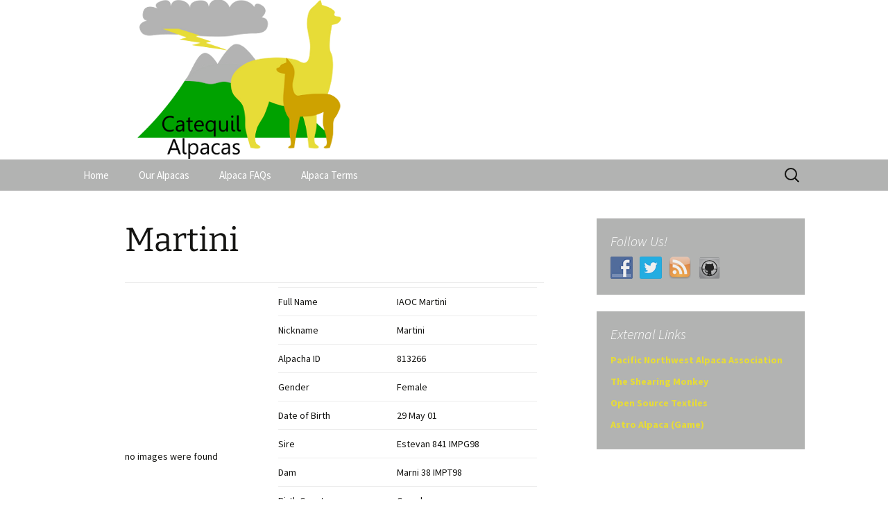

--- FILE ---
content_type: text/html; charset=UTF-8
request_url: http://catequilalpacas.com/our-alpacas/females/martini/
body_size: 9708
content:
<!DOCTYPE html>
<html lang="en-US">
<head>
	<meta charset="UTF-8">
	<meta name="viewport" content="width=device-width">
	<title>Martini | Catequil Alpacas</title>
	<link rel="profile" href="https://gmpg.org/xfn/11">
	<link rel="pingback" href="http://catequilalpacas.com/xmlrpc.php">
	<meta name='robots' content='max-image-preview:large' />
<link rel='dns-prefetch' href='//ajax.googleapis.com' />
<link rel="alternate" type="application/rss+xml" title="Catequil Alpacas &raquo; Feed" href="http://catequilalpacas.com/feed/" />
<link rel="alternate" type="application/rss+xml" title="Catequil Alpacas &raquo; Comments Feed" href="http://catequilalpacas.com/comments/feed/" />
<script>
window._wpemojiSettings = {"baseUrl":"https:\/\/s.w.org\/images\/core\/emoji\/15.0.3\/72x72\/","ext":".png","svgUrl":"https:\/\/s.w.org\/images\/core\/emoji\/15.0.3\/svg\/","svgExt":".svg","source":{"concatemoji":"http:\/\/catequilalpacas.com\/wp-includes\/js\/wp-emoji-release.min.js?ver=d956e3190126803dff537758fefe8272"}};
/*! This file is auto-generated */
!function(i,n){var o,s,e;function c(e){try{var t={supportTests:e,timestamp:(new Date).valueOf()};sessionStorage.setItem(o,JSON.stringify(t))}catch(e){}}function p(e,t,n){e.clearRect(0,0,e.canvas.width,e.canvas.height),e.fillText(t,0,0);var t=new Uint32Array(e.getImageData(0,0,e.canvas.width,e.canvas.height).data),r=(e.clearRect(0,0,e.canvas.width,e.canvas.height),e.fillText(n,0,0),new Uint32Array(e.getImageData(0,0,e.canvas.width,e.canvas.height).data));return t.every(function(e,t){return e===r[t]})}function u(e,t,n){switch(t){case"flag":return n(e,"\ud83c\udff3\ufe0f\u200d\u26a7\ufe0f","\ud83c\udff3\ufe0f\u200b\u26a7\ufe0f")?!1:!n(e,"\ud83c\uddfa\ud83c\uddf3","\ud83c\uddfa\u200b\ud83c\uddf3")&&!n(e,"\ud83c\udff4\udb40\udc67\udb40\udc62\udb40\udc65\udb40\udc6e\udb40\udc67\udb40\udc7f","\ud83c\udff4\u200b\udb40\udc67\u200b\udb40\udc62\u200b\udb40\udc65\u200b\udb40\udc6e\u200b\udb40\udc67\u200b\udb40\udc7f");case"emoji":return!n(e,"\ud83d\udc26\u200d\u2b1b","\ud83d\udc26\u200b\u2b1b")}return!1}function f(e,t,n){var r="undefined"!=typeof WorkerGlobalScope&&self instanceof WorkerGlobalScope?new OffscreenCanvas(300,150):i.createElement("canvas"),a=r.getContext("2d",{willReadFrequently:!0}),o=(a.textBaseline="top",a.font="600 32px Arial",{});return e.forEach(function(e){o[e]=t(a,e,n)}),o}function t(e){var t=i.createElement("script");t.src=e,t.defer=!0,i.head.appendChild(t)}"undefined"!=typeof Promise&&(o="wpEmojiSettingsSupports",s=["flag","emoji"],n.supports={everything:!0,everythingExceptFlag:!0},e=new Promise(function(e){i.addEventListener("DOMContentLoaded",e,{once:!0})}),new Promise(function(t){var n=function(){try{var e=JSON.parse(sessionStorage.getItem(o));if("object"==typeof e&&"number"==typeof e.timestamp&&(new Date).valueOf()<e.timestamp+604800&&"object"==typeof e.supportTests)return e.supportTests}catch(e){}return null}();if(!n){if("undefined"!=typeof Worker&&"undefined"!=typeof OffscreenCanvas&&"undefined"!=typeof URL&&URL.createObjectURL&&"undefined"!=typeof Blob)try{var e="postMessage("+f.toString()+"("+[JSON.stringify(s),u.toString(),p.toString()].join(",")+"));",r=new Blob([e],{type:"text/javascript"}),a=new Worker(URL.createObjectURL(r),{name:"wpTestEmojiSupports"});return void(a.onmessage=function(e){c(n=e.data),a.terminate(),t(n)})}catch(e){}c(n=f(s,u,p))}t(n)}).then(function(e){for(var t in e)n.supports[t]=e[t],n.supports.everything=n.supports.everything&&n.supports[t],"flag"!==t&&(n.supports.everythingExceptFlag=n.supports.everythingExceptFlag&&n.supports[t]);n.supports.everythingExceptFlag=n.supports.everythingExceptFlag&&!n.supports.flag,n.DOMReady=!1,n.readyCallback=function(){n.DOMReady=!0}}).then(function(){return e}).then(function(){var e;n.supports.everything||(n.readyCallback(),(e=n.source||{}).concatemoji?t(e.concatemoji):e.wpemoji&&e.twemoji&&(t(e.twemoji),t(e.wpemoji)))}))}((window,document),window._wpemojiSettings);
</script>
<style type="text/css">
.hasCountdown{text-shadow:transparent 0 1px 1px;overflow:hidden;padding:5px}.countdown_rtl{direction:rtl}.countdown_holding span{background-color:#ccc}.countdown_row{clear:both;width:100%;text-align:center}.countdown_show1 .countdown_section{width:98%}.countdown_show2 .countdown_section{width:48%}.countdown_show3 .countdown_section{width:32.5%}.countdown_show4 .countdown_section{width:24.5%}.countdown_show5 .countdown_section{width:19.5%}.countdown_show6 .countdown_section{width:16.25%}.countdown_show7 .countdown_section{width:14%}.countdown_section{display:block;float:left;font-size:75%;text-align:center;margin:3px 0}.countdown_amount{font-size:200%}.countdown_descr{display:block;width:100%}a.countdown_infolink{display:block;border-radius:10px;width:14px;height:13px;float:right;font-size:9px;line-height:13px;font-weight:700;text-align:center;position:relative;top:-15px;border:1px solid}#countdown-preview{padding:10px}</style>
<link rel='stylesheet' id='jquery-style-css' href='http://ajax.googleapis.com/ajax/libs/jqueryui/1.8.2/themes/smoothness/jquery-ui.css?ver=d956e3190126803dff537758fefe8272' type='text/css' media='all' />
<style id='wp-emoji-styles-inline-css' type='text/css'>

	img.wp-smiley, img.emoji {
		display: inline !important;
		border: none !important;
		box-shadow: none !important;
		height: 1em !important;
		width: 1em !important;
		margin: 0 0.07em !important;
		vertical-align: -0.1em !important;
		background: none !important;
		padding: 0 !important;
	}
</style>
<link rel='stylesheet' id='wp-block-library-css' href='http://catequilalpacas.com/wp-includes/css/dist/block-library/style.min.css?ver=d956e3190126803dff537758fefe8272' type='text/css' media='all' />
<style id='wp-block-library-theme-inline-css' type='text/css'>
.wp-block-audio :where(figcaption){color:#555;font-size:13px;text-align:center}.is-dark-theme .wp-block-audio :where(figcaption){color:#ffffffa6}.wp-block-audio{margin:0 0 1em}.wp-block-code{border:1px solid #ccc;border-radius:4px;font-family:Menlo,Consolas,monaco,monospace;padding:.8em 1em}.wp-block-embed :where(figcaption){color:#555;font-size:13px;text-align:center}.is-dark-theme .wp-block-embed :where(figcaption){color:#ffffffa6}.wp-block-embed{margin:0 0 1em}.blocks-gallery-caption{color:#555;font-size:13px;text-align:center}.is-dark-theme .blocks-gallery-caption{color:#ffffffa6}:root :where(.wp-block-image figcaption){color:#555;font-size:13px;text-align:center}.is-dark-theme :root :where(.wp-block-image figcaption){color:#ffffffa6}.wp-block-image{margin:0 0 1em}.wp-block-pullquote{border-bottom:4px solid;border-top:4px solid;color:currentColor;margin-bottom:1.75em}.wp-block-pullquote cite,.wp-block-pullquote footer,.wp-block-pullquote__citation{color:currentColor;font-size:.8125em;font-style:normal;text-transform:uppercase}.wp-block-quote{border-left:.25em solid;margin:0 0 1.75em;padding-left:1em}.wp-block-quote cite,.wp-block-quote footer{color:currentColor;font-size:.8125em;font-style:normal;position:relative}.wp-block-quote.has-text-align-right{border-left:none;border-right:.25em solid;padding-left:0;padding-right:1em}.wp-block-quote.has-text-align-center{border:none;padding-left:0}.wp-block-quote.is-large,.wp-block-quote.is-style-large,.wp-block-quote.is-style-plain{border:none}.wp-block-search .wp-block-search__label{font-weight:700}.wp-block-search__button{border:1px solid #ccc;padding:.375em .625em}:where(.wp-block-group.has-background){padding:1.25em 2.375em}.wp-block-separator.has-css-opacity{opacity:.4}.wp-block-separator{border:none;border-bottom:2px solid;margin-left:auto;margin-right:auto}.wp-block-separator.has-alpha-channel-opacity{opacity:1}.wp-block-separator:not(.is-style-wide):not(.is-style-dots){width:100px}.wp-block-separator.has-background:not(.is-style-dots){border-bottom:none;height:1px}.wp-block-separator.has-background:not(.is-style-wide):not(.is-style-dots){height:2px}.wp-block-table{margin:0 0 1em}.wp-block-table td,.wp-block-table th{word-break:normal}.wp-block-table :where(figcaption){color:#555;font-size:13px;text-align:center}.is-dark-theme .wp-block-table :where(figcaption){color:#ffffffa6}.wp-block-video :where(figcaption){color:#555;font-size:13px;text-align:center}.is-dark-theme .wp-block-video :where(figcaption){color:#ffffffa6}.wp-block-video{margin:0 0 1em}:root :where(.wp-block-template-part.has-background){margin-bottom:0;margin-top:0;padding:1.25em 2.375em}
</style>
<style id='classic-theme-styles-inline-css' type='text/css'>
/*! This file is auto-generated */
.wp-block-button__link{color:#fff;background-color:#32373c;border-radius:9999px;box-shadow:none;text-decoration:none;padding:calc(.667em + 2px) calc(1.333em + 2px);font-size:1.125em}.wp-block-file__button{background:#32373c;color:#fff;text-decoration:none}
</style>
<style id='global-styles-inline-css' type='text/css'>
:root{--wp--preset--aspect-ratio--square: 1;--wp--preset--aspect-ratio--4-3: 4/3;--wp--preset--aspect-ratio--3-4: 3/4;--wp--preset--aspect-ratio--3-2: 3/2;--wp--preset--aspect-ratio--2-3: 2/3;--wp--preset--aspect-ratio--16-9: 16/9;--wp--preset--aspect-ratio--9-16: 9/16;--wp--preset--color--black: #000000;--wp--preset--color--cyan-bluish-gray: #abb8c3;--wp--preset--color--white: #fff;--wp--preset--color--pale-pink: #f78da7;--wp--preset--color--vivid-red: #cf2e2e;--wp--preset--color--luminous-vivid-orange: #ff6900;--wp--preset--color--luminous-vivid-amber: #fcb900;--wp--preset--color--light-green-cyan: #7bdcb5;--wp--preset--color--vivid-green-cyan: #00d084;--wp--preset--color--pale-cyan-blue: #8ed1fc;--wp--preset--color--vivid-cyan-blue: #0693e3;--wp--preset--color--vivid-purple: #9b51e0;--wp--preset--color--dark-gray: #141412;--wp--preset--color--red: #bc360a;--wp--preset--color--medium-orange: #db572f;--wp--preset--color--light-orange: #ea9629;--wp--preset--color--yellow: #fbca3c;--wp--preset--color--dark-brown: #220e10;--wp--preset--color--medium-brown: #722d19;--wp--preset--color--light-brown: #eadaa6;--wp--preset--color--beige: #e8e5ce;--wp--preset--color--off-white: #f7f5e7;--wp--preset--gradient--vivid-cyan-blue-to-vivid-purple: linear-gradient(135deg,rgba(6,147,227,1) 0%,rgb(155,81,224) 100%);--wp--preset--gradient--light-green-cyan-to-vivid-green-cyan: linear-gradient(135deg,rgb(122,220,180) 0%,rgb(0,208,130) 100%);--wp--preset--gradient--luminous-vivid-amber-to-luminous-vivid-orange: linear-gradient(135deg,rgba(252,185,0,1) 0%,rgba(255,105,0,1) 100%);--wp--preset--gradient--luminous-vivid-orange-to-vivid-red: linear-gradient(135deg,rgba(255,105,0,1) 0%,rgb(207,46,46) 100%);--wp--preset--gradient--very-light-gray-to-cyan-bluish-gray: linear-gradient(135deg,rgb(238,238,238) 0%,rgb(169,184,195) 100%);--wp--preset--gradient--cool-to-warm-spectrum: linear-gradient(135deg,rgb(74,234,220) 0%,rgb(151,120,209) 20%,rgb(207,42,186) 40%,rgb(238,44,130) 60%,rgb(251,105,98) 80%,rgb(254,248,76) 100%);--wp--preset--gradient--blush-light-purple: linear-gradient(135deg,rgb(255,206,236) 0%,rgb(152,150,240) 100%);--wp--preset--gradient--blush-bordeaux: linear-gradient(135deg,rgb(254,205,165) 0%,rgb(254,45,45) 50%,rgb(107,0,62) 100%);--wp--preset--gradient--luminous-dusk: linear-gradient(135deg,rgb(255,203,112) 0%,rgb(199,81,192) 50%,rgb(65,88,208) 100%);--wp--preset--gradient--pale-ocean: linear-gradient(135deg,rgb(255,245,203) 0%,rgb(182,227,212) 50%,rgb(51,167,181) 100%);--wp--preset--gradient--electric-grass: linear-gradient(135deg,rgb(202,248,128) 0%,rgb(113,206,126) 100%);--wp--preset--gradient--midnight: linear-gradient(135deg,rgb(2,3,129) 0%,rgb(40,116,252) 100%);--wp--preset--gradient--autumn-brown: linear-gradient(135deg, rgba(226,45,15,1) 0%, rgba(158,25,13,1) 100%);--wp--preset--gradient--sunset-yellow: linear-gradient(135deg, rgba(233,139,41,1) 0%, rgba(238,179,95,1) 100%);--wp--preset--gradient--light-sky: linear-gradient(135deg,rgba(228,228,228,1.0) 0%,rgba(208,225,252,1.0) 100%);--wp--preset--gradient--dark-sky: linear-gradient(135deg,rgba(0,0,0,1.0) 0%,rgba(56,61,69,1.0) 100%);--wp--preset--font-size--small: 13px;--wp--preset--font-size--medium: 20px;--wp--preset--font-size--large: 36px;--wp--preset--font-size--x-large: 42px;--wp--preset--spacing--20: 0.44rem;--wp--preset--spacing--30: 0.67rem;--wp--preset--spacing--40: 1rem;--wp--preset--spacing--50: 1.5rem;--wp--preset--spacing--60: 2.25rem;--wp--preset--spacing--70: 3.38rem;--wp--preset--spacing--80: 5.06rem;--wp--preset--shadow--natural: 6px 6px 9px rgba(0, 0, 0, 0.2);--wp--preset--shadow--deep: 12px 12px 50px rgba(0, 0, 0, 0.4);--wp--preset--shadow--sharp: 6px 6px 0px rgba(0, 0, 0, 0.2);--wp--preset--shadow--outlined: 6px 6px 0px -3px rgba(255, 255, 255, 1), 6px 6px rgba(0, 0, 0, 1);--wp--preset--shadow--crisp: 6px 6px 0px rgba(0, 0, 0, 1);}:where(.is-layout-flex){gap: 0.5em;}:where(.is-layout-grid){gap: 0.5em;}body .is-layout-flex{display: flex;}.is-layout-flex{flex-wrap: wrap;align-items: center;}.is-layout-flex > :is(*, div){margin: 0;}body .is-layout-grid{display: grid;}.is-layout-grid > :is(*, div){margin: 0;}:where(.wp-block-columns.is-layout-flex){gap: 2em;}:where(.wp-block-columns.is-layout-grid){gap: 2em;}:where(.wp-block-post-template.is-layout-flex){gap: 1.25em;}:where(.wp-block-post-template.is-layout-grid){gap: 1.25em;}.has-black-color{color: var(--wp--preset--color--black) !important;}.has-cyan-bluish-gray-color{color: var(--wp--preset--color--cyan-bluish-gray) !important;}.has-white-color{color: var(--wp--preset--color--white) !important;}.has-pale-pink-color{color: var(--wp--preset--color--pale-pink) !important;}.has-vivid-red-color{color: var(--wp--preset--color--vivid-red) !important;}.has-luminous-vivid-orange-color{color: var(--wp--preset--color--luminous-vivid-orange) !important;}.has-luminous-vivid-amber-color{color: var(--wp--preset--color--luminous-vivid-amber) !important;}.has-light-green-cyan-color{color: var(--wp--preset--color--light-green-cyan) !important;}.has-vivid-green-cyan-color{color: var(--wp--preset--color--vivid-green-cyan) !important;}.has-pale-cyan-blue-color{color: var(--wp--preset--color--pale-cyan-blue) !important;}.has-vivid-cyan-blue-color{color: var(--wp--preset--color--vivid-cyan-blue) !important;}.has-vivid-purple-color{color: var(--wp--preset--color--vivid-purple) !important;}.has-black-background-color{background-color: var(--wp--preset--color--black) !important;}.has-cyan-bluish-gray-background-color{background-color: var(--wp--preset--color--cyan-bluish-gray) !important;}.has-white-background-color{background-color: var(--wp--preset--color--white) !important;}.has-pale-pink-background-color{background-color: var(--wp--preset--color--pale-pink) !important;}.has-vivid-red-background-color{background-color: var(--wp--preset--color--vivid-red) !important;}.has-luminous-vivid-orange-background-color{background-color: var(--wp--preset--color--luminous-vivid-orange) !important;}.has-luminous-vivid-amber-background-color{background-color: var(--wp--preset--color--luminous-vivid-amber) !important;}.has-light-green-cyan-background-color{background-color: var(--wp--preset--color--light-green-cyan) !important;}.has-vivid-green-cyan-background-color{background-color: var(--wp--preset--color--vivid-green-cyan) !important;}.has-pale-cyan-blue-background-color{background-color: var(--wp--preset--color--pale-cyan-blue) !important;}.has-vivid-cyan-blue-background-color{background-color: var(--wp--preset--color--vivid-cyan-blue) !important;}.has-vivid-purple-background-color{background-color: var(--wp--preset--color--vivid-purple) !important;}.has-black-border-color{border-color: var(--wp--preset--color--black) !important;}.has-cyan-bluish-gray-border-color{border-color: var(--wp--preset--color--cyan-bluish-gray) !important;}.has-white-border-color{border-color: var(--wp--preset--color--white) !important;}.has-pale-pink-border-color{border-color: var(--wp--preset--color--pale-pink) !important;}.has-vivid-red-border-color{border-color: var(--wp--preset--color--vivid-red) !important;}.has-luminous-vivid-orange-border-color{border-color: var(--wp--preset--color--luminous-vivid-orange) !important;}.has-luminous-vivid-amber-border-color{border-color: var(--wp--preset--color--luminous-vivid-amber) !important;}.has-light-green-cyan-border-color{border-color: var(--wp--preset--color--light-green-cyan) !important;}.has-vivid-green-cyan-border-color{border-color: var(--wp--preset--color--vivid-green-cyan) !important;}.has-pale-cyan-blue-border-color{border-color: var(--wp--preset--color--pale-cyan-blue) !important;}.has-vivid-cyan-blue-border-color{border-color: var(--wp--preset--color--vivid-cyan-blue) !important;}.has-vivid-purple-border-color{border-color: var(--wp--preset--color--vivid-purple) !important;}.has-vivid-cyan-blue-to-vivid-purple-gradient-background{background: var(--wp--preset--gradient--vivid-cyan-blue-to-vivid-purple) !important;}.has-light-green-cyan-to-vivid-green-cyan-gradient-background{background: var(--wp--preset--gradient--light-green-cyan-to-vivid-green-cyan) !important;}.has-luminous-vivid-amber-to-luminous-vivid-orange-gradient-background{background: var(--wp--preset--gradient--luminous-vivid-amber-to-luminous-vivid-orange) !important;}.has-luminous-vivid-orange-to-vivid-red-gradient-background{background: var(--wp--preset--gradient--luminous-vivid-orange-to-vivid-red) !important;}.has-very-light-gray-to-cyan-bluish-gray-gradient-background{background: var(--wp--preset--gradient--very-light-gray-to-cyan-bluish-gray) !important;}.has-cool-to-warm-spectrum-gradient-background{background: var(--wp--preset--gradient--cool-to-warm-spectrum) !important;}.has-blush-light-purple-gradient-background{background: var(--wp--preset--gradient--blush-light-purple) !important;}.has-blush-bordeaux-gradient-background{background: var(--wp--preset--gradient--blush-bordeaux) !important;}.has-luminous-dusk-gradient-background{background: var(--wp--preset--gradient--luminous-dusk) !important;}.has-pale-ocean-gradient-background{background: var(--wp--preset--gradient--pale-ocean) !important;}.has-electric-grass-gradient-background{background: var(--wp--preset--gradient--electric-grass) !important;}.has-midnight-gradient-background{background: var(--wp--preset--gradient--midnight) !important;}.has-small-font-size{font-size: var(--wp--preset--font-size--small) !important;}.has-medium-font-size{font-size: var(--wp--preset--font-size--medium) !important;}.has-large-font-size{font-size: var(--wp--preset--font-size--large) !important;}.has-x-large-font-size{font-size: var(--wp--preset--font-size--x-large) !important;}
:where(.wp-block-post-template.is-layout-flex){gap: 1.25em;}:where(.wp-block-post-template.is-layout-grid){gap: 1.25em;}
:where(.wp-block-columns.is-layout-flex){gap: 2em;}:where(.wp-block-columns.is-layout-grid){gap: 2em;}
:root :where(.wp-block-pullquote){font-size: 1.5em;line-height: 1.6;}
</style>
<link rel='stylesheet' id='contact-form-7-css' href='http://catequilalpacas.com/wp-content/plugins/contact-form-7/includes/css/styles.css?ver=5.9.7' type='text/css' media='all' />
<link rel='stylesheet' id='social-widget-css' href='http://catequilalpacas.com/wp-content/plugins/social-media-widget/social_widget.css?ver=d956e3190126803dff537758fefe8272' type='text/css' media='all' />
<link rel='stylesheet' id='parent-style-css' href='http://catequilalpacas.com/wp-content/themes/twentythirteen/style.css?ver=d956e3190126803dff537758fefe8272' type='text/css' media='all' />
<link rel='stylesheet' id='twentythirteen-fonts-css' href='http://catequilalpacas.com/wp-content/themes/twentythirteen/fonts/source-sans-pro-plus-bitter.css?ver=20230328' type='text/css' media='all' />
<link rel='stylesheet' id='genericons-css' href='http://catequilalpacas.com/wp-content/themes/twentythirteen/genericons/genericons.css?ver=3.0.3' type='text/css' media='all' />
<link rel='stylesheet' id='twentythirteen-style-css' href='http://catequilalpacas.com/wp-content/themes/twentythirteen-child/style.css?ver=20240716' type='text/css' media='all' />
<link rel='stylesheet' id='twentythirteen-block-style-css' href='http://catequilalpacas.com/wp-content/themes/twentythirteen/css/blocks.css?ver=20240520' type='text/css' media='all' />
<link rel='stylesheet' id='thingiverse_style-css' href='http://nicholasclewis.com/catequilalpacas/wp-content/plugins/thingiverse-embed/style.css?ver=d956e3190126803dff537758fefe8272' type='text/css' media='all' />
<script src="http://catequilalpacas.com/wp-includes/js/jquery/jquery.min.js?ver=3.7.1" id="jquery-core-js"></script>
<script src="http://catequilalpacas.com/wp-includes/js/jquery/jquery-migrate.min.js?ver=3.4.1" id="jquery-migrate-js"></script>
<script src="http://catequilalpacas.com/wp-content/themes/twentythirteen/js/functions.js?ver=20230526" id="twentythirteen-script-js" defer data-wp-strategy="defer"></script>
<link rel="https://api.w.org/" href="http://catequilalpacas.com/wp-json/" /><link rel="alternate" title="JSON" type="application/json" href="http://catequilalpacas.com/wp-json/wp/v2/pages/659" /><link rel="EditURI" type="application/rsd+xml" title="RSD" href="http://catequilalpacas.com/xmlrpc.php?rsd" />

<link rel="canonical" href="http://catequilalpacas.com/our-alpacas/females/martini/" />
<link rel='shortlink' href='http://catequilalpacas.com/?p=659' />
<link rel="alternate" title="oEmbed (JSON)" type="application/json+oembed" href="http://catequilalpacas.com/wp-json/oembed/1.0/embed?url=http%3A%2F%2Fcatequilalpacas.com%2Four-alpacas%2Ffemales%2Fmartini%2F" />
<link rel="alternate" title="oEmbed (XML)" type="text/xml+oembed" href="http://catequilalpacas.com/wp-json/oembed/1.0/embed?url=http%3A%2F%2Fcatequilalpacas.com%2Four-alpacas%2Ffemales%2Fmartini%2F&#038;format=xml" />
<script src='http://nicholasclewis.com/?dm=b8f313d3a4ff4762baebcafc76eb2951&amp;action=load&amp;blogid=7&amp;siteid=1&amp;t=1939488976&amp;back=http%3A%2F%2Fcatequilalpacas.com%2Four-alpacas%2Ffemales%2Fmartini%2F' type='text/javascript'></script>	<style type="text/css" id="twentythirteen-header-css">
		.site-header {
		background: url(http://nicholasclewis.com/catequilalpacas/files/2015/05/cropped-catequilLogoBanner2.png) no-repeat scroll top;
		background-size: 1600px auto;
	}
	@media (max-width: 767px) {
		.site-header {
			background-size: 768px auto;
		}
	}
	@media (max-width: 359px) {
		.site-header {
			background-size: 360px auto;
		}
	}
			.site-title,
	.site-description {
		position: absolute;
		clip: rect(1px 1px 1px 1px); /* IE7 */
		clip: rect(1px, 1px, 1px, 1px);
	}
			</style>
	<link rel="icon" href="http://catequilalpacas.com/files/2015/11/cropped-favicon-32x32.png" sizes="32x32" />
<link rel="icon" href="http://catequilalpacas.com/files/2015/11/cropped-favicon-192x192.png" sizes="192x192" />
<link rel="apple-touch-icon" href="http://catequilalpacas.com/files/2015/11/cropped-favicon-180x180.png" />
<meta name="msapplication-TileImage" content="http://catequilalpacas.com/files/2015/11/cropped-favicon-270x270.png" />
</head>

<body class="page-template page-template-page-FactSheet page-template-page-FactSheet-php page page-id-659 page-child parent-pageid-378 wp-embed-responsive single-author sidebar">
		<div id="page" class="hfeed site">
		<header id="masthead" class="site-header">
			<a class="home-link" href="http://catequilalpacas.com/" rel="home">
				<h1 class="site-title">Catequil Alpacas</h1>
				<h2 class="site-description"></h2>
			</a>

			<div id="navbar" class="navbar">
				<nav id="site-navigation" class="navigation main-navigation">
					<button class="menu-toggle">Menu</button>
					<a class="screen-reader-text skip-link" href="#content">
						Skip to content					</a>
					<div class="menu-menu-1-container"><ul id="primary-menu" class="nav-menu"><li id="menu-item-321" class="menu-item menu-item-type-post_type menu-item-object-page menu-item-home menu-item-321"><a href="http://catequilalpacas.com/">Home</a></li>
<li id="menu-item-325" class="menu-item menu-item-type-post_type menu-item-object-page current-page-ancestor menu-item-has-children menu-item-325"><a href="http://catequilalpacas.com/our-alpacas/">Our Alpacas</a>
<ul class="sub-menu">
	<li id="menu-item-380" class="menu-item menu-item-type-post_type menu-item-object-page current-page-ancestor menu-item-380"><a href="http://catequilalpacas.com/our-alpacas/females/">Females</a></li>
	<li id="menu-item-350" class="menu-item menu-item-type-post_type menu-item-object-page menu-item-350"><a href="http://catequilalpacas.com/our-alpacas/males/">Males</a></li>
</ul>
</li>
<li id="menu-item-322" class="menu-item menu-item-type-post_type menu-item-object-page menu-item-322"><a href="http://catequilalpacas.com/alpaca-faqs/">Alpaca FAQs</a></li>
<li id="menu-item-323" class="menu-item menu-item-type-post_type menu-item-object-page menu-item-323"><a href="http://catequilalpacas.com/alpaca-terms/">Alpaca Terms</a></li>
</ul></div>					<form role="search" method="get" class="search-form" action="http://catequilalpacas.com/">
				<label>
					<span class="screen-reader-text">Search for:</span>
					<input type="search" class="search-field" placeholder="Search &hellip;" value="" name="s" />
				</label>
				<input type="submit" class="search-submit" value="Search" />
			</form>				</nav><!-- #site-navigation -->
			</div><!-- #navbar -->
		</header><!-- #masthead -->

		<div id="main" class="site-main">

	<div id="primary" class="content-area">
		<div id="content" class="site-content" role="main">

						
				<article id="post-659" class="post-659 page type-page status-publish hentry">
					<header class="entry-header">
						
						<h1 class="entry-title">Martini</h1>
					</header><!-- .entry-header -->
						
					<div class="entry-content">
						<table>
						  <tr>
							<td>
								<p>no images were found</p>							</td>
							<td>
							<table>
							  <tr>
								<td>Full Name</td>
								<td>IAOC Martini</td>
							  </tr>
							 <tr>
								<td>Nickname</td>
								<td>Martini</td>
							  </tr>
							  <tr>
								<td>Alpacha ID</td>
								<td>813266</td>
							  </tr>
							  <tr>
								<td>Gender</td>
									<td>Female</td>
							  </tr>
							  <tr>
								<td>Date of Birth</td>
																<td>29 May 01</td>
							</tr>
							  								  <tr>
									<td>Sire<br></td>
									<td>Estevan 841 IMPG98																			</td>
								  </tr>
							  							  								  <tr>
									<td>Dam<br></td>
									<td>Marni 38 IMPT98										</td>
								  </tr>
							  															<tr>
									<td>Birth Country<br></td>
									<td>Canada</td>
								</tr>
														<tr>
								<td>Primary Color<br></td>
								<td>White</td>
							</tr>
															<tr>
									<td>Secondary Color<br></td>
									<td>null</td>
								</tr>
																						<tr>
									<td>Tertiary Color<br></td>
									<td>null</td>
								</tr>
							  							  								  <tr>
									<td>Microchip #<br></td>
									<td>127667732A</td>
								  </tr>
							  							</table>
						</td>
						  </tr>
						</table>
						
												
													
							<table>
							  <tr>
								<th>Name</th>
								<th>Date of Birth</th>
								<th>Gender</th>
								<th>Primary Color</th>
								<th>Sire</th>	
							  </tr>
								
															<tr>
									<td><a href="http://catequilalpacas.com/our-alpacas/females/pauline/">Pauline</a></td>
																		<td>July 6, 2006</td></td>
									<td>Female</td>
									<td>White</td>
									<td>NGG Caezar</td>	
							    </tr>
									
															<tr>
									<td><a href="http://catequilalpacas.com/our-alpacas/females/sarah/">Sarah</a></td>
																		<td>July 17, 2005</td></td>
									<td>Female</td>
									<td>Light Fawn</td>
									<td>NGG Caezar</td>	
							    </tr>
									
														
							</table>
							
							
												
											</div><!-- .entry-content -->

					<footer class="entry-meta">
											</footer><!-- .entry-meta -->
				</article><!-- #post -->

				
<div id="comments" class="comments-area">

	
	
</div><!-- #comments -->
			
		</div><!-- #content -->
	</div><!-- #primary -->

	<div id="tertiary" class="sidebar-container" role="complementary">
		<div class="sidebar-inner">
			<div class="widget-area">
				<aside id="social-widget-2" class="widget Social_Widget"><h3 class="widget-title">Follow Us!</h3><div class="socialmedia-buttons smw_left"><a href="http://www.facebook.com/catequilalpacas" rel="nofollow" target="_blank"><img width="32" height="32" src="http://catequilalpacas.com/wp-content/plugins/social-media-widget/images/default/32/facebook.png" 
				alt="Follow Us on Facebook" 
				title="Follow Us on Facebook" style="opacity: 0.8; -moz-opacity: 0.8;" class="fade" /></a><a href="http://twitter.com/catequilalpacas" rel="nofollow" target="_blank"><img width="32" height="32" src="http://catequilalpacas.com/wp-content/plugins/social-media-widget/images/default/32/twitter.png" 
				alt="Follow Us on Twitter" 
				title="Follow Us on Twitter" style="opacity: 0.8; -moz-opacity: 0.8;" class="fade" /></a><a href="http://catequilalpacas.com/feed?=rss" rel="nofollow" target="_blank"><img width="32" height="32" src="http://catequilalpacas.com/wp-content/plugins/social-media-widget/images/default/32/rss.png" 
				alt="Follow Us on RSS" 
				title="Follow Us on RSS" style="opacity: 0.8; -moz-opacity: 0.8;" class="fade" /></a><a href="http://github.com/CatequilAlpacas" rel="nofollow" target="_blank"><img width="32" height="32" src="http://catequilalpacas.com/wp-content/plugins/social-media-widget/images/default/32/github.png" 
				alt="Follow Us on Github" 
				title="Follow Us on Github" style="opacity: 0.8; -moz-opacity: 0.8;" class="fade" /></a></div></aside><aside id="nav_menu-2" class="widget widget_nav_menu"><h3 class="widget-title">External Links</h3><nav class="menu-links-container" aria-label="External Links"><ul id="menu-links" class="menu"><li id="menu-item-400" class="menu-item menu-item-type-custom menu-item-object-custom menu-item-400"><a href="http://www.pnaa.org/">Pacific Northwest Alpaca Association</a></li>
<li id="menu-item-402" class="menu-item menu-item-type-custom menu-item-object-custom menu-item-402"><a href="http://theshearingmonkey.com">The Shearing Monkey</a></li>
<li id="menu-item-410" class="menu-item menu-item-type-custom menu-item-object-custom menu-item-410"><a href="http://www.opensourcetextiles.org/">Open Source Textiles</a></li>
<li id="menu-item-401" class="menu-item menu-item-type-custom menu-item-object-custom menu-item-401"><a href="http://www.astroalpaca.com/">Astro Alpaca (Game)</a></li>
</ul></nav></aside>			</div><!-- .widget-area -->
		</div><!-- .sidebar-inner -->
	</div><!-- #tertiary -->

		</div><!-- #main -->
		<footer id="colophon" class="site-footer" role="contentinfo">
				<div id="secondary" class="sidebar-container" role="complementary">
		<div class="widget-area">
			<aside id="text-2" class="widget widget_text">			<div class="textwidget"><!-- Piwik -->
<script type="text/javascript">
  var _paq = _paq || [];
  _paq.push(["trackPageView"]);
  _paq.push(["enableLinkTracking"]);

  (function() {
    var u=(("https:" == document.location.protocol) ? "https" : "http") + "://nicholasclewis.com/piwik/";
    _paq.push(["setTrackerUrl", u+"piwik.php"]);
    _paq.push(["setSiteId", "7"]);
    var d=document, g=d.createElement("script"), s=d.getElementsByTagName("script")[0]; g.type="text/javascript";
    g.defer=true; g.async=true; g.src=u+"piwik.js"; s.parentNode.insertBefore(g,s);
  })();
</script>
<!-- End Piwik Code --></div>
		</aside>		</div><!-- .widget-area -->
	</div><!-- #secondary -->

			<div class="site-info">
				All site content Copyright &#169; 2015 Catequil Alpacas<br>
				Site maintained by <a href="http://www.NicholasCLewis.com">Nicholas C Lewis</a> of <a href="http://www.NerdCreationLab.com">Nerd Creation Lab, LLC</a>
			</div><!-- .site-info -->
		</footer><!-- #colophon -->
	</div><!-- #page -->

	<link rel='stylesheet' id='ngg_trigger_buttons-css' href='http://nicholasclewis.com/catequilalpacas/wp-content/plugins/nextgen-gallery/static/GalleryDisplay/trigger_buttons.css?ver=3.59.4' type='text/css' media='all' />
<link rel='stylesheet' id='fancybox-0-css' href='http://nicholasclewis.com/catequilalpacas/wp-content/plugins/nextgen-gallery/static/Lightbox/fancybox/jquery.fancybox-1.3.4.css?ver=3.59.4' type='text/css' media='all' />
<link rel='stylesheet' id='fontawesome_v4_shim_style-css' href='http://nicholasclewis.com/catequilalpacas/wp-content/plugins/nextgen-gallery/static/FontAwesome/css/v4-shims.min.css?ver=d956e3190126803dff537758fefe8272' type='text/css' media='all' />
<link rel='stylesheet' id='fontawesome-css' href='http://nicholasclewis.com/catequilalpacas/wp-content/plugins/nextgen-gallery/static/FontAwesome/css/all.min.css?ver=d956e3190126803dff537758fefe8272' type='text/css' media='all' />
<link rel='stylesheet' id='nextgen_basic_imagebrowser_style-css' href='http://nicholasclewis.com/catequilalpacas/wp-content/plugins/nextgen-gallery/static/ImageBrowser/style.css?ver=3.59.4' type='text/css' media='all' />
<script src="http://catequilalpacas.com/wp-includes/js/jquery/ui/core.min.js?ver=1.13.3" id="jquery-ui-core-js"></script>
<script src="http://catequilalpacas.com/wp-includes/js/jquery/ui/datepicker.min.js?ver=1.13.3" id="jquery-ui-datepicker-js"></script>
<script id="jquery-ui-datepicker-js-after">
jQuery(function(jQuery){jQuery.datepicker.setDefaults({"closeText":"Close","currentText":"Today","monthNames":["January","February","March","April","May","June","July","August","September","October","November","December"],"monthNamesShort":["Jan","Feb","Mar","Apr","May","Jun","Jul","Aug","Sep","Oct","Nov","Dec"],"nextText":"Next","prevText":"Previous","dayNames":["Sunday","Monday","Tuesday","Wednesday","Thursday","Friday","Saturday"],"dayNamesShort":["Sun","Mon","Tue","Wed","Thu","Fri","Sat"],"dayNamesMin":["S","M","T","W","T","F","S"],"dateFormat":"MM d, yy","firstDay":1,"isRTL":false});});
</script>
<script src="http://catequilalpacas.com/wp-includes/js/dist/hooks.min.js?ver=2810c76e705dd1a53b18" id="wp-hooks-js"></script>
<script src="http://catequilalpacas.com/wp-includes/js/dist/i18n.min.js?ver=5e580eb46a90c2b997e6" id="wp-i18n-js"></script>
<script id="wp-i18n-js-after">
wp.i18n.setLocaleData( { 'text direction\u0004ltr': [ 'ltr' ] } );
wp.i18n.setLocaleData( { 'text direction\u0004ltr': [ 'ltr' ] } );
</script>
<script src="http://catequilalpacas.com/wp-content/plugins/contact-form-7/includes/swv/js/index.js?ver=5.9.7" id="swv-js"></script>
<script id="contact-form-7-js-extra">
var wpcf7 = {"api":{"root":"http:\/\/catequilalpacas.com\/wp-json\/","namespace":"contact-form-7\/v1"}};
</script>
<script src="http://catequilalpacas.com/wp-content/plugins/contact-form-7/includes/js/index.js?ver=5.9.7" id="contact-form-7-js"></script>
<script src="http://catequilalpacas.com/wp-includes/js/imagesloaded.min.js?ver=5.0.0" id="imagesloaded-js"></script>
<script src="http://catequilalpacas.com/wp-includes/js/masonry.min.js?ver=4.2.2" id="masonry-js"></script>
<script src="http://catequilalpacas.com/wp-includes/js/jquery/jquery.masonry.min.js?ver=3.1.2b" id="jquery-masonry-js"></script>
<script src="http://catequilalpacas.com/wp-content/plugins/wordpress-countdown-widget/js/jquery.countdown.min.js?ver=1.0" id="countdown-js"></script>
<script id="photocrati_ajax-js-extra">
var photocrati_ajax = {"url":"http:\/\/catequilalpacas.com\/index.php?photocrati_ajax=1","rest_url":"http:\/\/catequilalpacas.com\/wp-json\/","wp_home_url":"http:\/\/catequilalpacas.com","wp_site_url":"http:\/\/catequilalpacas.com","wp_root_url":"http:\/\/catequilalpacas.com","wp_plugins_url":"http:\/\/catequilalpacas.com\/wp-content\/plugins","wp_content_url":"http:\/\/nicholasclewis.com\/catequilalpacas\/wp-content","wp_includes_url":"http:\/\/catequilalpacas.com\/wp-includes\/","ngg_param_slug":"nggallery"};
</script>
<script src="http://nicholasclewis.com/catequilalpacas/wp-content/plugins/nextgen-gallery/static/Legacy/ajax.min.js?ver=3.59.4" id="photocrati_ajax-js"></script>
<script id="ngg_common-js-extra">
var galleries = {};
galleries.gallery_df29a7b163222d16a4f69b64c03ceaba = {"ID":"df29a7b163222d16a4f69b64c03ceaba","album_ids":[],"container_ids":[null],"display":"","display_settings":{"display_view":"default","template":"","ajax_pagination":"1","ngg_triggers_display":"never","use_lightbox_effect":true,"_errors":[]},"display_type":"photocrati-nextgen_basic_imagebrowser","effect_code":null,"entity_ids":[],"excluded_container_ids":[],"exclusions":[],"gallery_ids":null,"id":"df29a7b163222d16a4f69b64c03ceaba","ids":null,"image_ids":[],"images_list_count":null,"inner_content":null,"is_album_gallery":null,"maximum_entity_count":"500","order_by":"sortorder","order_direction":"ASC","returns":"included","skip_excluding_globally_excluded_images":null,"slug":null,"sortorder":[],"source":"galleries","src":"","tag_ids":[],"tagcloud":false,"transient_id":null,"__defaults_set":null};
galleries.gallery_df29a7b163222d16a4f69b64c03ceaba.wordpress_page_root = "http:\/\/catequilalpacas.com\/our-alpacas\/females\/martini\/";
var nextgen_lightbox_settings = {"static_path":"http:\/\/catequilalpacas.com\/wp-content\/plugins\/nextgen-gallery\/static\/Lightbox\/{placeholder}","context":"nextgen_images"};
</script>
<script src="http://nicholasclewis.com/catequilalpacas/wp-content/plugins/nextgen-gallery/static/GalleryDisplay/common.js?ver=3.59.4" id="ngg_common-js"></script>
<script id="ngg_common-js-after">
var nggLastTimeoutVal = 1000;

            var nggRetryFailedImage = function(img) {
                setTimeout(function(){
                    img.src = img.src;
                }, nggLastTimeoutVal);

                nggLastTimeoutVal += 500;
            }
</script>
<script src="http://nicholasclewis.com/catequilalpacas/wp-content/plugins/nextgen-gallery/static/Lightbox/lightbox_context.js?ver=3.59.4" id="ngg_lightbox_context-js"></script>
<script src="http://nicholasclewis.com/catequilalpacas/wp-content/plugins/nextgen-gallery/static/Lightbox/fancybox/jquery.easing-1.3.pack.js?ver=3.59.4" id="fancybox-0-js"></script>
<script src="http://nicholasclewis.com/catequilalpacas/wp-content/plugins/nextgen-gallery/static/Lightbox/fancybox/jquery.fancybox-1.3.4.pack.js?ver=3.59.4" id="fancybox-1-js"></script>
<script src="http://nicholasclewis.com/catequilalpacas/wp-content/plugins/nextgen-gallery/static/Lightbox/fancybox/nextgen_fancybox_init.js?ver=3.59.4" id="fancybox-2-js"></script>
<script src="http://nicholasclewis.com/catequilalpacas/wp-content/plugins/nextgen-gallery/static/FontAwesome/js/v4-shims.min.js?ver=5.3.1" id="fontawesome_v4_shim-js"></script>
<script defer crossorigin="anonymous" data-auto-replace-svg="false" data-keep-original-source="false" data-search-pseudo-elements src="http://nicholasclewis.com/catequilalpacas/wp-content/plugins/nextgen-gallery/static/FontAwesome/js/all.min.js?ver=5.3.1" id="fontawesome-js"></script>
<script src="http://nicholasclewis.com/catequilalpacas/wp-content/plugins/nextgen-gallery/static/ImageBrowser/imagebrowser.js?ver=3.59.4" id="nextgen_basic_imagebrowser_script-js"></script>
<script>(function($) { $.countdown.regional['custom'] = { labels: ['Years', 'Months', 'Weeks', 'Days', 'Hours', 'Minutes', 'Seconds'], labels1: ['Year', 'Month', 'Week', 'Day', 'Hour', 'Minute', 'Second'], compactLabels: ['y', 'a', 'h', 'g'], whichLabels: null, timeSeparator: ':', isRTL: false}; $.countdown.setDefaults($.countdown.regional['custom']); })(jQuery);</script></body>
</html>

--- FILE ---
content_type: text/css
request_url: http://catequilalpacas.com/wp-content/themes/twentythirteen-child/style.css?ver=20240716
body_size: 778
content:
/*
 Theme Name:   Twenty Thirteen Child
 Theme URI:    http://example.com/twenty-fifteen-child/
 Description:  Twenty Thirteen Child Theme
 Author:       Nicholas C Lewis
 Author URI:   http://NicholasCLewis.com
 Template:     twentythirteen
 Version:      1.0.0
 License:      GNU General Public License v2 or later
 License URI:  http://www.gnu.org/licenses/gpl-2.0.html
 Tags:         light,
 dark,
 two-columns,
 right-sidebar,
 responsive-layout,
 accessibility-ready
 Text Domain:  twenty-thirteen-child
*/
.nav-menu .current_page_item > a,.nav-menu .current_page_ancestor > a,
.nav-menu .current-menu-item > a,
.nav-menu .current-menu-ancestor > a {
    color: #000;
    font-style: italic;
}
.nav-menu .sub-menu,
.nav-menu .children {
	background-color: #969696;
	border: 2px solid #f7f5e7;
	border-top: 0;
	padding: 0;
	position: absolute;
	left: -2px;
	z-index: 99999;
	height: 1px;
	width: 1px;
	overflow: hidden;
	clip: rect(1px, 1px, 1px, 1px);
}
.nav-menu li:hover > a,
.nav-menu li a:hover,
.nav-menu li:focus > a,
.nav-menu li a:focus {
	background-color: #8F918F;
}
ul.nav-menu ul a:hover,
.nav-menu ul ul a:hover,
ul.nav-menu ul a:focus,
.nav-menu ul ul a:focus {
	background-color: #8F918F;
}
.nav-menu li,
.nav-menu li a {
	color: #FFF;
}
.navbar {
	background-color: #b2b3b2;
}
.site-footer {
    color: #FFF;
	background-color: #00a200;
}
.site-footer a {
    color: #000;
}
.site-footer .sidebar-container {
	background-color: #00a200;
}
.entry-content {
	-webkit-hyphens: none;
	-moz-hyphens:    none;
	-ms-hyphens:     none;
	hyphens:         none;
	word-wrap: break-word;
}
.entry-content a,
 .comment-content a {
	font-weight: bold;
    color: #cea200;
}
.entry-content a:hover,
.comment-content a:hover {
	color: #cea200;
}
.widget {
	color: #FFF;
    background-color:#b2b3b2;
	background:#b2b3b2;
	-webkit-hyphens: none;
	-moz-hyphens:    none;
	-ms-hyphens:     none;
	hyphens:         none;
	word-wrap: break-word;
}
.widget a {
    font-weight: bold;
	color: #e7dc37;
}
.widget  a:hover {
	color: #e7dc37;
}


--- FILE ---
content_type: text/css
request_url: http://nicholasclewis.com/catequilalpacas/wp-content/plugins/thingiverse-embed/style.css?ver=d956e3190126803dff537758fefe8272
body_size: 449
content:
.thingiverse-stream {
  margin: 0 auto;
  padding: 0;
}

.thingiverse-stream a {
  text-decoration: none;
}
    
.tv-stream-thing {
  margin-top: 15px;
}

.tv-stream-thing img {
  width: 100%;
}

.thingiverse-props {
  width: 100%;
  display: inline-block;
  line-height: 1.4em;
  text-align: right;
}

.thingiverse-props img {
  vertical-align: text-bottom;
}

    
.thingiverse-thing {
  border: 1px solid #DEDEDE;
  display: block;
  margin-bottom: 1em;
}

.thingiverse-thing-data {
  background-color: #F8F8FF;
  border-bottom: 1px solid #DDDDDD;
  font-size: 100%;
  height: 230px;
  overflow: hidden;
  word-wrap: normal;
}

.thing-title {
  padding: 0.5em;
  font-size: 1.2em;
  font-weight: bold;
}

.thing-title a {
  text-decoration: none;
} 

.thing-image {
  padding-left: 5px;
}

.thing-left {
  float: left;
  width: 40%;
}

.thing-description {
  float: left;
  padding: 2%;
  width: 56%;
  overflow: hidden; 
}

.thingiverse-thing-meta {
  background-color: #013d59;
  color: #fff;
  font-size: 0.8em;
  padding-left: 5px;
  padding-right: 5px;
  text-align: right;
}

.thingiverse-thing-meta a:visited {
  color: #fff;
}

.thingiverse-thing-meta img {
  vertical-align: text-bottom;
}

